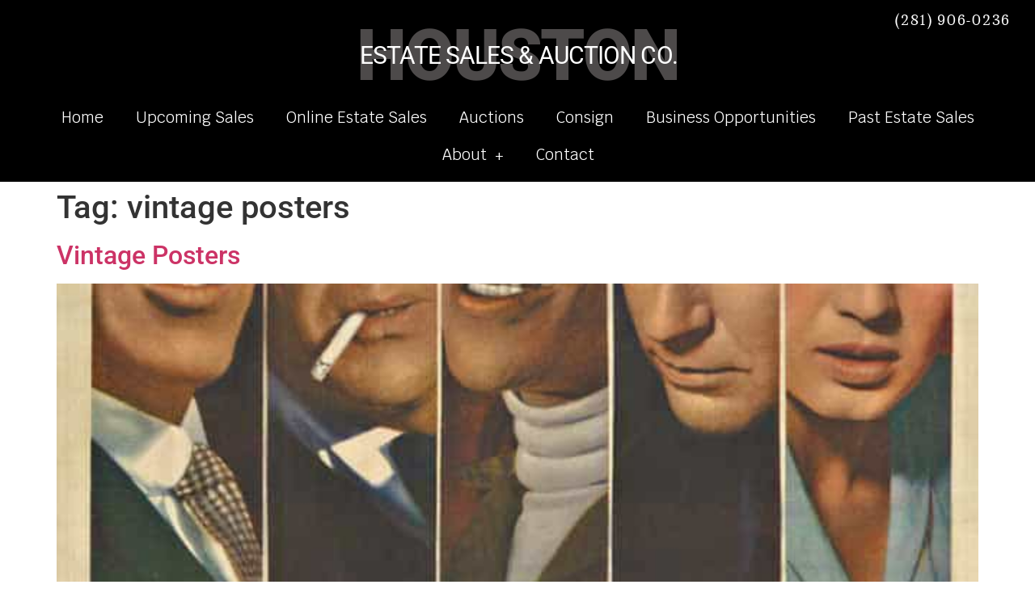

--- FILE ---
content_type: text/html; charset=UTF-8
request_url: https://houstonestatesalesauctions.com/tag/vintage-posters/
body_size: 10900
content:
<!doctype html>
<html lang="en-US">
<head>
	<meta charset="UTF-8">
	<meta name="viewport" content="width=device-width, initial-scale=1">
	<link rel="profile" href="https://gmpg.org/xfn/11">
	<meta name='robots' content='index, follow, max-image-preview:large, max-snippet:-1, max-video-preview:-1' />
	<style>img:is([sizes="auto" i], [sizes^="auto," i]) { contain-intrinsic-size: 3000px 1500px }</style>
	
	<!-- This site is optimized with the Yoast SEO plugin v26.7 - https://yoast.com/wordpress/plugins/seo/ -->
	<title>vintage posters Archives - Houston Estate Sales &amp; Auctions</title>
	<link rel="canonical" href="https://houstonestatesalesauctions.com/tag/vintage-posters/" />
	<meta property="og:locale" content="en_US" />
	<meta property="og:type" content="article" />
	<meta property="og:title" content="vintage posters Archives - Houston Estate Sales &amp; Auctions" />
	<meta property="og:url" content="https://houstonestatesalesauctions.com/tag/vintage-posters/" />
	<meta property="og:site_name" content="Houston Estate Sales &amp; Auctions" />
	<meta name="twitter:card" content="summary_large_image" />
	<script type="application/ld+json" class="yoast-schema-graph">{"@context":"https://schema.org","@graph":[{"@type":"CollectionPage","@id":"https://houstonestatesalesauctions.com/tag/vintage-posters/","url":"https://houstonestatesalesauctions.com/tag/vintage-posters/","name":"vintage posters Archives - Houston Estate Sales &amp; Auctions","isPartOf":{"@id":"https://houstonestatesalesauctions.com/#website"},"primaryImageOfPage":{"@id":"https://houstonestatesalesauctions.com/tag/vintage-posters/#primaryimage"},"image":{"@id":"https://houstonestatesalesauctions.com/tag/vintage-posters/#primaryimage"},"thumbnailUrl":"https://houstonestatesalesauctions.com/wp-content/uploads/2020/03/18286.jpg","breadcrumb":{"@id":"https://houstonestatesalesauctions.com/tag/vintage-posters/#breadcrumb"},"inLanguage":"en-US"},{"@type":"ImageObject","inLanguage":"en-US","@id":"https://houstonestatesalesauctions.com/tag/vintage-posters/#primaryimage","url":"https://houstonestatesalesauctions.com/wp-content/uploads/2020/03/18286.jpg","contentUrl":"https://houstonestatesalesauctions.com/wp-content/uploads/2020/03/18286.jpg","width":639,"height":1000,"caption":"vintage poster"},{"@type":"BreadcrumbList","@id":"https://houstonestatesalesauctions.com/tag/vintage-posters/#breadcrumb","itemListElement":[{"@type":"ListItem","position":1,"name":"Home","item":"https://houstonestatesalesauctions.com/"},{"@type":"ListItem","position":2,"name":"vintage posters"}]},{"@type":"WebSite","@id":"https://houstonestatesalesauctions.com/#website","url":"https://houstonestatesalesauctions.com/","name":"Houston Estate Sales &amp; Auctions","description":"See what 30 years experience will do for you!","publisher":{"@id":"https://houstonestatesalesauctions.com/#organization"},"potentialAction":[{"@type":"SearchAction","target":{"@type":"EntryPoint","urlTemplate":"https://houstonestatesalesauctions.com/?s={search_term_string}"},"query-input":{"@type":"PropertyValueSpecification","valueRequired":true,"valueName":"search_term_string"}}],"inLanguage":"en-US"},{"@type":"Organization","@id":"https://houstonestatesalesauctions.com/#organization","name":"Houston Estate Sales and Auctions","url":"https://houstonestatesalesauctions.com/","logo":{"@type":"ImageObject","inLanguage":"en-US","@id":"https://houstonestatesalesauctions.com/#/schema/logo/image/","url":"https://houstonestatesalesauctions.com/wp-content/uploads/2022/07/Screenshot-2022-07-27-094017.jpg","contentUrl":"https://houstonestatesalesauctions.com/wp-content/uploads/2022/07/Screenshot-2022-07-27-094017.jpg","width":458,"height":108,"caption":"Houston Estate Sales and Auctions"},"image":{"@id":"https://houstonestatesalesauctions.com/#/schema/logo/image/"}}]}</script>
	<!-- / Yoast SEO plugin. -->


<link rel="alternate" type="application/rss+xml" title="Houston Estate Sales &amp; Auctions &raquo; Feed" href="https://houstonestatesalesauctions.com/feed/" />
<link rel="alternate" type="application/rss+xml" title="Houston Estate Sales &amp; Auctions &raquo; Comments Feed" href="https://houstonestatesalesauctions.com/comments/feed/" />
<link rel="alternate" type="application/rss+xml" title="Houston Estate Sales &amp; Auctions &raquo; vintage posters Tag Feed" href="https://houstonestatesalesauctions.com/tag/vintage-posters/feed/" />
<script>
window._wpemojiSettings = {"baseUrl":"https:\/\/s.w.org\/images\/core\/emoji\/16.0.1\/72x72\/","ext":".png","svgUrl":"https:\/\/s.w.org\/images\/core\/emoji\/16.0.1\/svg\/","svgExt":".svg","source":{"concatemoji":"https:\/\/houstonestatesalesauctions.com\/wp-includes\/js\/wp-emoji-release.min.js?ver=6.8.3"}};
/*! This file is auto-generated */
!function(s,n){var o,i,e;function c(e){try{var t={supportTests:e,timestamp:(new Date).valueOf()};sessionStorage.setItem(o,JSON.stringify(t))}catch(e){}}function p(e,t,n){e.clearRect(0,0,e.canvas.width,e.canvas.height),e.fillText(t,0,0);var t=new Uint32Array(e.getImageData(0,0,e.canvas.width,e.canvas.height).data),a=(e.clearRect(0,0,e.canvas.width,e.canvas.height),e.fillText(n,0,0),new Uint32Array(e.getImageData(0,0,e.canvas.width,e.canvas.height).data));return t.every(function(e,t){return e===a[t]})}function u(e,t){e.clearRect(0,0,e.canvas.width,e.canvas.height),e.fillText(t,0,0);for(var n=e.getImageData(16,16,1,1),a=0;a<n.data.length;a++)if(0!==n.data[a])return!1;return!0}function f(e,t,n,a){switch(t){case"flag":return n(e,"\ud83c\udff3\ufe0f\u200d\u26a7\ufe0f","\ud83c\udff3\ufe0f\u200b\u26a7\ufe0f")?!1:!n(e,"\ud83c\udde8\ud83c\uddf6","\ud83c\udde8\u200b\ud83c\uddf6")&&!n(e,"\ud83c\udff4\udb40\udc67\udb40\udc62\udb40\udc65\udb40\udc6e\udb40\udc67\udb40\udc7f","\ud83c\udff4\u200b\udb40\udc67\u200b\udb40\udc62\u200b\udb40\udc65\u200b\udb40\udc6e\u200b\udb40\udc67\u200b\udb40\udc7f");case"emoji":return!a(e,"\ud83e\udedf")}return!1}function g(e,t,n,a){var r="undefined"!=typeof WorkerGlobalScope&&self instanceof WorkerGlobalScope?new OffscreenCanvas(300,150):s.createElement("canvas"),o=r.getContext("2d",{willReadFrequently:!0}),i=(o.textBaseline="top",o.font="600 32px Arial",{});return e.forEach(function(e){i[e]=t(o,e,n,a)}),i}function t(e){var t=s.createElement("script");t.src=e,t.defer=!0,s.head.appendChild(t)}"undefined"!=typeof Promise&&(o="wpEmojiSettingsSupports",i=["flag","emoji"],n.supports={everything:!0,everythingExceptFlag:!0},e=new Promise(function(e){s.addEventListener("DOMContentLoaded",e,{once:!0})}),new Promise(function(t){var n=function(){try{var e=JSON.parse(sessionStorage.getItem(o));if("object"==typeof e&&"number"==typeof e.timestamp&&(new Date).valueOf()<e.timestamp+604800&&"object"==typeof e.supportTests)return e.supportTests}catch(e){}return null}();if(!n){if("undefined"!=typeof Worker&&"undefined"!=typeof OffscreenCanvas&&"undefined"!=typeof URL&&URL.createObjectURL&&"undefined"!=typeof Blob)try{var e="postMessage("+g.toString()+"("+[JSON.stringify(i),f.toString(),p.toString(),u.toString()].join(",")+"));",a=new Blob([e],{type:"text/javascript"}),r=new Worker(URL.createObjectURL(a),{name:"wpTestEmojiSupports"});return void(r.onmessage=function(e){c(n=e.data),r.terminate(),t(n)})}catch(e){}c(n=g(i,f,p,u))}t(n)}).then(function(e){for(var t in e)n.supports[t]=e[t],n.supports.everything=n.supports.everything&&n.supports[t],"flag"!==t&&(n.supports.everythingExceptFlag=n.supports.everythingExceptFlag&&n.supports[t]);n.supports.everythingExceptFlag=n.supports.everythingExceptFlag&&!n.supports.flag,n.DOMReady=!1,n.readyCallback=function(){n.DOMReady=!0}}).then(function(){return e}).then(function(){var e;n.supports.everything||(n.readyCallback(),(e=n.source||{}).concatemoji?t(e.concatemoji):e.wpemoji&&e.twemoji&&(t(e.twemoji),t(e.wpemoji)))}))}((window,document),window._wpemojiSettings);
</script>
<style id='wp-emoji-styles-inline-css'>

	img.wp-smiley, img.emoji {
		display: inline !important;
		border: none !important;
		box-shadow: none !important;
		height: 1em !important;
		width: 1em !important;
		margin: 0 0.07em !important;
		vertical-align: -0.1em !important;
		background: none !important;
		padding: 0 !important;
	}
</style>
<style id='global-styles-inline-css'>
:root{--wp--preset--aspect-ratio--square: 1;--wp--preset--aspect-ratio--4-3: 4/3;--wp--preset--aspect-ratio--3-4: 3/4;--wp--preset--aspect-ratio--3-2: 3/2;--wp--preset--aspect-ratio--2-3: 2/3;--wp--preset--aspect-ratio--16-9: 16/9;--wp--preset--aspect-ratio--9-16: 9/16;--wp--preset--color--black: #000000;--wp--preset--color--cyan-bluish-gray: #abb8c3;--wp--preset--color--white: #ffffff;--wp--preset--color--pale-pink: #f78da7;--wp--preset--color--vivid-red: #cf2e2e;--wp--preset--color--luminous-vivid-orange: #ff6900;--wp--preset--color--luminous-vivid-amber: #fcb900;--wp--preset--color--light-green-cyan: #7bdcb5;--wp--preset--color--vivid-green-cyan: #00d084;--wp--preset--color--pale-cyan-blue: #8ed1fc;--wp--preset--color--vivid-cyan-blue: #0693e3;--wp--preset--color--vivid-purple: #9b51e0;--wp--preset--gradient--vivid-cyan-blue-to-vivid-purple: linear-gradient(135deg,rgba(6,147,227,1) 0%,rgb(155,81,224) 100%);--wp--preset--gradient--light-green-cyan-to-vivid-green-cyan: linear-gradient(135deg,rgb(122,220,180) 0%,rgb(0,208,130) 100%);--wp--preset--gradient--luminous-vivid-amber-to-luminous-vivid-orange: linear-gradient(135deg,rgba(252,185,0,1) 0%,rgba(255,105,0,1) 100%);--wp--preset--gradient--luminous-vivid-orange-to-vivid-red: linear-gradient(135deg,rgba(255,105,0,1) 0%,rgb(207,46,46) 100%);--wp--preset--gradient--very-light-gray-to-cyan-bluish-gray: linear-gradient(135deg,rgb(238,238,238) 0%,rgb(169,184,195) 100%);--wp--preset--gradient--cool-to-warm-spectrum: linear-gradient(135deg,rgb(74,234,220) 0%,rgb(151,120,209) 20%,rgb(207,42,186) 40%,rgb(238,44,130) 60%,rgb(251,105,98) 80%,rgb(254,248,76) 100%);--wp--preset--gradient--blush-light-purple: linear-gradient(135deg,rgb(255,206,236) 0%,rgb(152,150,240) 100%);--wp--preset--gradient--blush-bordeaux: linear-gradient(135deg,rgb(254,205,165) 0%,rgb(254,45,45) 50%,rgb(107,0,62) 100%);--wp--preset--gradient--luminous-dusk: linear-gradient(135deg,rgb(255,203,112) 0%,rgb(199,81,192) 50%,rgb(65,88,208) 100%);--wp--preset--gradient--pale-ocean: linear-gradient(135deg,rgb(255,245,203) 0%,rgb(182,227,212) 50%,rgb(51,167,181) 100%);--wp--preset--gradient--electric-grass: linear-gradient(135deg,rgb(202,248,128) 0%,rgb(113,206,126) 100%);--wp--preset--gradient--midnight: linear-gradient(135deg,rgb(2,3,129) 0%,rgb(40,116,252) 100%);--wp--preset--font-size--small: 13px;--wp--preset--font-size--medium: 20px;--wp--preset--font-size--large: 36px;--wp--preset--font-size--x-large: 42px;--wp--preset--spacing--20: 0.44rem;--wp--preset--spacing--30: 0.67rem;--wp--preset--spacing--40: 1rem;--wp--preset--spacing--50: 1.5rem;--wp--preset--spacing--60: 2.25rem;--wp--preset--spacing--70: 3.38rem;--wp--preset--spacing--80: 5.06rem;--wp--preset--shadow--natural: 6px 6px 9px rgba(0, 0, 0, 0.2);--wp--preset--shadow--deep: 12px 12px 50px rgba(0, 0, 0, 0.4);--wp--preset--shadow--sharp: 6px 6px 0px rgba(0, 0, 0, 0.2);--wp--preset--shadow--outlined: 6px 6px 0px -3px rgba(255, 255, 255, 1), 6px 6px rgba(0, 0, 0, 1);--wp--preset--shadow--crisp: 6px 6px 0px rgba(0, 0, 0, 1);}:root { --wp--style--global--content-size: 800px;--wp--style--global--wide-size: 1200px; }:where(body) { margin: 0; }.wp-site-blocks > .alignleft { float: left; margin-right: 2em; }.wp-site-blocks > .alignright { float: right; margin-left: 2em; }.wp-site-blocks > .aligncenter { justify-content: center; margin-left: auto; margin-right: auto; }:where(.wp-site-blocks) > * { margin-block-start: 24px; margin-block-end: 0; }:where(.wp-site-blocks) > :first-child { margin-block-start: 0; }:where(.wp-site-blocks) > :last-child { margin-block-end: 0; }:root { --wp--style--block-gap: 24px; }:root :where(.is-layout-flow) > :first-child{margin-block-start: 0;}:root :where(.is-layout-flow) > :last-child{margin-block-end: 0;}:root :where(.is-layout-flow) > *{margin-block-start: 24px;margin-block-end: 0;}:root :where(.is-layout-constrained) > :first-child{margin-block-start: 0;}:root :where(.is-layout-constrained) > :last-child{margin-block-end: 0;}:root :where(.is-layout-constrained) > *{margin-block-start: 24px;margin-block-end: 0;}:root :where(.is-layout-flex){gap: 24px;}:root :where(.is-layout-grid){gap: 24px;}.is-layout-flow > .alignleft{float: left;margin-inline-start: 0;margin-inline-end: 2em;}.is-layout-flow > .alignright{float: right;margin-inline-start: 2em;margin-inline-end: 0;}.is-layout-flow > .aligncenter{margin-left: auto !important;margin-right: auto !important;}.is-layout-constrained > .alignleft{float: left;margin-inline-start: 0;margin-inline-end: 2em;}.is-layout-constrained > .alignright{float: right;margin-inline-start: 2em;margin-inline-end: 0;}.is-layout-constrained > .aligncenter{margin-left: auto !important;margin-right: auto !important;}.is-layout-constrained > :where(:not(.alignleft):not(.alignright):not(.alignfull)){max-width: var(--wp--style--global--content-size);margin-left: auto !important;margin-right: auto !important;}.is-layout-constrained > .alignwide{max-width: var(--wp--style--global--wide-size);}body .is-layout-flex{display: flex;}.is-layout-flex{flex-wrap: wrap;align-items: center;}.is-layout-flex > :is(*, div){margin: 0;}body .is-layout-grid{display: grid;}.is-layout-grid > :is(*, div){margin: 0;}body{padding-top: 0px;padding-right: 0px;padding-bottom: 0px;padding-left: 0px;}a:where(:not(.wp-element-button)){text-decoration: underline;}:root :where(.wp-element-button, .wp-block-button__link){background-color: #32373c;border-width: 0;color: #fff;font-family: inherit;font-size: inherit;line-height: inherit;padding: calc(0.667em + 2px) calc(1.333em + 2px);text-decoration: none;}.has-black-color{color: var(--wp--preset--color--black) !important;}.has-cyan-bluish-gray-color{color: var(--wp--preset--color--cyan-bluish-gray) !important;}.has-white-color{color: var(--wp--preset--color--white) !important;}.has-pale-pink-color{color: var(--wp--preset--color--pale-pink) !important;}.has-vivid-red-color{color: var(--wp--preset--color--vivid-red) !important;}.has-luminous-vivid-orange-color{color: var(--wp--preset--color--luminous-vivid-orange) !important;}.has-luminous-vivid-amber-color{color: var(--wp--preset--color--luminous-vivid-amber) !important;}.has-light-green-cyan-color{color: var(--wp--preset--color--light-green-cyan) !important;}.has-vivid-green-cyan-color{color: var(--wp--preset--color--vivid-green-cyan) !important;}.has-pale-cyan-blue-color{color: var(--wp--preset--color--pale-cyan-blue) !important;}.has-vivid-cyan-blue-color{color: var(--wp--preset--color--vivid-cyan-blue) !important;}.has-vivid-purple-color{color: var(--wp--preset--color--vivid-purple) !important;}.has-black-background-color{background-color: var(--wp--preset--color--black) !important;}.has-cyan-bluish-gray-background-color{background-color: var(--wp--preset--color--cyan-bluish-gray) !important;}.has-white-background-color{background-color: var(--wp--preset--color--white) !important;}.has-pale-pink-background-color{background-color: var(--wp--preset--color--pale-pink) !important;}.has-vivid-red-background-color{background-color: var(--wp--preset--color--vivid-red) !important;}.has-luminous-vivid-orange-background-color{background-color: var(--wp--preset--color--luminous-vivid-orange) !important;}.has-luminous-vivid-amber-background-color{background-color: var(--wp--preset--color--luminous-vivid-amber) !important;}.has-light-green-cyan-background-color{background-color: var(--wp--preset--color--light-green-cyan) !important;}.has-vivid-green-cyan-background-color{background-color: var(--wp--preset--color--vivid-green-cyan) !important;}.has-pale-cyan-blue-background-color{background-color: var(--wp--preset--color--pale-cyan-blue) !important;}.has-vivid-cyan-blue-background-color{background-color: var(--wp--preset--color--vivid-cyan-blue) !important;}.has-vivid-purple-background-color{background-color: var(--wp--preset--color--vivid-purple) !important;}.has-black-border-color{border-color: var(--wp--preset--color--black) !important;}.has-cyan-bluish-gray-border-color{border-color: var(--wp--preset--color--cyan-bluish-gray) !important;}.has-white-border-color{border-color: var(--wp--preset--color--white) !important;}.has-pale-pink-border-color{border-color: var(--wp--preset--color--pale-pink) !important;}.has-vivid-red-border-color{border-color: var(--wp--preset--color--vivid-red) !important;}.has-luminous-vivid-orange-border-color{border-color: var(--wp--preset--color--luminous-vivid-orange) !important;}.has-luminous-vivid-amber-border-color{border-color: var(--wp--preset--color--luminous-vivid-amber) !important;}.has-light-green-cyan-border-color{border-color: var(--wp--preset--color--light-green-cyan) !important;}.has-vivid-green-cyan-border-color{border-color: var(--wp--preset--color--vivid-green-cyan) !important;}.has-pale-cyan-blue-border-color{border-color: var(--wp--preset--color--pale-cyan-blue) !important;}.has-vivid-cyan-blue-border-color{border-color: var(--wp--preset--color--vivid-cyan-blue) !important;}.has-vivid-purple-border-color{border-color: var(--wp--preset--color--vivid-purple) !important;}.has-vivid-cyan-blue-to-vivid-purple-gradient-background{background: var(--wp--preset--gradient--vivid-cyan-blue-to-vivid-purple) !important;}.has-light-green-cyan-to-vivid-green-cyan-gradient-background{background: var(--wp--preset--gradient--light-green-cyan-to-vivid-green-cyan) !important;}.has-luminous-vivid-amber-to-luminous-vivid-orange-gradient-background{background: var(--wp--preset--gradient--luminous-vivid-amber-to-luminous-vivid-orange) !important;}.has-luminous-vivid-orange-to-vivid-red-gradient-background{background: var(--wp--preset--gradient--luminous-vivid-orange-to-vivid-red) !important;}.has-very-light-gray-to-cyan-bluish-gray-gradient-background{background: var(--wp--preset--gradient--very-light-gray-to-cyan-bluish-gray) !important;}.has-cool-to-warm-spectrum-gradient-background{background: var(--wp--preset--gradient--cool-to-warm-spectrum) !important;}.has-blush-light-purple-gradient-background{background: var(--wp--preset--gradient--blush-light-purple) !important;}.has-blush-bordeaux-gradient-background{background: var(--wp--preset--gradient--blush-bordeaux) !important;}.has-luminous-dusk-gradient-background{background: var(--wp--preset--gradient--luminous-dusk) !important;}.has-pale-ocean-gradient-background{background: var(--wp--preset--gradient--pale-ocean) !important;}.has-electric-grass-gradient-background{background: var(--wp--preset--gradient--electric-grass) !important;}.has-midnight-gradient-background{background: var(--wp--preset--gradient--midnight) !important;}.has-small-font-size{font-size: var(--wp--preset--font-size--small) !important;}.has-medium-font-size{font-size: var(--wp--preset--font-size--medium) !important;}.has-large-font-size{font-size: var(--wp--preset--font-size--large) !important;}.has-x-large-font-size{font-size: var(--wp--preset--font-size--x-large) !important;}
:root :where(.wp-block-pullquote){font-size: 1.5em;line-height: 1.6;}
</style>
<link rel='stylesheet' id='hello-elementor-css' href='https://houstonestatesalesauctions.com/wp-content/themes/hello-elementor/assets/css/reset.css?ver=3.4.5' media='all' />
<link rel='stylesheet' id='hello-elementor-theme-style-css' href='https://houstonestatesalesauctions.com/wp-content/themes/hello-elementor/assets/css/theme.css?ver=3.4.5' media='all' />
<link rel='stylesheet' id='hello-elementor-header-footer-css' href='https://houstonestatesalesauctions.com/wp-content/themes/hello-elementor/assets/css/header-footer.css?ver=3.4.5' media='all' />
<link rel='stylesheet' id='elementor-frontend-css' href='https://houstonestatesalesauctions.com/wp-content/plugins/elementor/assets/css/frontend.min.css?ver=3.28.3' media='all' />
<link rel='stylesheet' id='widget-icon-list-css' href='https://houstonestatesalesauctions.com/wp-content/plugins/elementor/assets/css/widget-icon-list.min.css?ver=3.28.3' media='all' />
<link rel='stylesheet' id='widget-heading-css' href='https://houstonestatesalesauctions.com/wp-content/plugins/elementor/assets/css/widget-heading.min.css?ver=3.28.3' media='all' />
<link rel='stylesheet' id='e-animation-fadeInDown-css' href='https://houstonestatesalesauctions.com/wp-content/plugins/elementor/assets/lib/animations/styles/fadeInDown.min.css?ver=3.28.3' media='all' />
<link rel='stylesheet' id='e-animation-fadeInLeft-css' href='https://houstonestatesalesauctions.com/wp-content/plugins/elementor/assets/lib/animations/styles/fadeInLeft.min.css?ver=3.28.3' media='all' />
<link rel='stylesheet' id='widget-nav-menu-css' href='https://houstonestatesalesauctions.com/wp-content/plugins/elementor-pro/assets/css/widget-nav-menu.min.css?ver=3.28.2' media='all' />
<link rel='stylesheet' id='e-animation-pulse-grow-css' href='https://houstonestatesalesauctions.com/wp-content/plugins/elementor/assets/lib/animations/styles/e-animation-pulse-grow.min.css?ver=3.28.3' media='all' />
<link rel='stylesheet' id='widget-social-icons-css' href='https://houstonestatesalesauctions.com/wp-content/plugins/elementor/assets/css/widget-social-icons.min.css?ver=3.28.3' media='all' />
<link rel='stylesheet' id='e-apple-webkit-css' href='https://houstonestatesalesauctions.com/wp-content/plugins/elementor/assets/css/conditionals/apple-webkit.min.css?ver=3.28.3' media='all' />
<link rel='stylesheet' id='elementor-icons-css' href='https://houstonestatesalesauctions.com/wp-content/plugins/elementor/assets/lib/eicons/css/elementor-icons.min.css?ver=5.36.0' media='all' />
<link rel='stylesheet' id='elementor-post-1585-css' href='https://houstonestatesalesauctions.com/wp-content/uploads/elementor/css/post-1585.css?ver=1744809934' media='all' />
<link rel='stylesheet' id='font-awesome-5-all-css' href='https://houstonestatesalesauctions.com/wp-content/plugins/elementor/assets/lib/font-awesome/css/all.min.css?ver=4.11.64' media='all' />
<link rel='stylesheet' id='font-awesome-4-shim-css' href='https://houstonestatesalesauctions.com/wp-content/plugins/elementor/assets/lib/font-awesome/css/v4-shims.min.css?ver=3.28.3' media='all' />
<link rel='stylesheet' id='elementor-post-1156-css' href='https://houstonestatesalesauctions.com/wp-content/uploads/elementor/css/post-1156.css?ver=1744809934' media='all' />
<link rel='stylesheet' id='elementor-post-774-css' href='https://houstonestatesalesauctions.com/wp-content/uploads/elementor/css/post-774.css?ver=1744809934' media='all' />
<link rel='stylesheet' id='elementor-gf-local-roboto-css' href='https://houstonestatesalesauctions.com/wp-content/uploads/elementor/google-fonts/css/roboto.css?ver=1743596931' media='all' />
<link rel='stylesheet' id='elementor-gf-local-robotoslab-css' href='https://houstonestatesalesauctions.com/wp-content/uploads/elementor/google-fonts/css/robotoslab.css?ver=1743596935' media='all' />
<link rel='stylesheet' id='elementor-gf-local-unna-css' href='https://houstonestatesalesauctions.com/wp-content/uploads/elementor/google-fonts/css/unna.css?ver=1743596936' media='all' />
<link rel='stylesheet' id='elementor-gf-local-krub-css' href='https://houstonestatesalesauctions.com/wp-content/uploads/elementor/google-fonts/css/krub.css?ver=1743596939' media='all' />
<link rel='stylesheet' id='elementor-icons-shared-0-css' href='https://houstonestatesalesauctions.com/wp-content/plugins/elementor/assets/lib/font-awesome/css/fontawesome.min.css?ver=5.15.3' media='all' />
<link rel='stylesheet' id='elementor-icons-fa-brands-css' href='https://houstonestatesalesauctions.com/wp-content/plugins/elementor/assets/lib/font-awesome/css/brands.min.css?ver=5.15.3' media='all' />
<link rel='stylesheet' id='elementor-icons-fa-solid-css' href='https://houstonestatesalesauctions.com/wp-content/plugins/elementor/assets/lib/font-awesome/css/solid.min.css?ver=5.15.3' media='all' />
<script src="https://houstonestatesalesauctions.com/wp-includes/js/jquery/jquery.min.js?ver=3.7.1" id="jquery-core-js"></script>
<script src="https://houstonestatesalesauctions.com/wp-includes/js/jquery/jquery-migrate.min.js?ver=3.4.1" id="jquery-migrate-js"></script>
<script src="https://houstonestatesalesauctions.com/wp-content/plugins/elementor/assets/lib/font-awesome/js/v4-shims.min.js?ver=3.28.3" id="font-awesome-4-shim-js"></script>
<link rel="https://api.w.org/" href="https://houstonestatesalesauctions.com/wp-json/" /><link rel="alternate" title="JSON" type="application/json" href="https://houstonestatesalesauctions.com/wp-json/wp/v2/tags/131" /><link rel="EditURI" type="application/rsd+xml" title="RSD" href="https://houstonestatesalesauctions.com/xmlrpc.php?rsd" />
<meta name="generator" content="WordPress 6.8.3" />
<meta name="generator" content="Elementor 3.28.3; features: additional_custom_breakpoints, e_local_google_fonts; settings: css_print_method-external, google_font-enabled, font_display-auto">
			<style>
				.e-con.e-parent:nth-of-type(n+4):not(.e-lazyloaded):not(.e-no-lazyload),
				.e-con.e-parent:nth-of-type(n+4):not(.e-lazyloaded):not(.e-no-lazyload) * {
					background-image: none !important;
				}
				@media screen and (max-height: 1024px) {
					.e-con.e-parent:nth-of-type(n+3):not(.e-lazyloaded):not(.e-no-lazyload),
					.e-con.e-parent:nth-of-type(n+3):not(.e-lazyloaded):not(.e-no-lazyload) * {
						background-image: none !important;
					}
				}
				@media screen and (max-height: 640px) {
					.e-con.e-parent:nth-of-type(n+2):not(.e-lazyloaded):not(.e-no-lazyload),
					.e-con.e-parent:nth-of-type(n+2):not(.e-lazyloaded):not(.e-no-lazyload) * {
						background-image: none !important;
					}
				}
			</style>
			<link rel="icon" href="https://houstonestatesalesauctions.com/wp-content/uploads/2019/02/cropped-submariner-1-32x32.jpg" sizes="32x32" />
<link rel="icon" href="https://houstonestatesalesauctions.com/wp-content/uploads/2019/02/cropped-submariner-1-192x192.jpg" sizes="192x192" />
<link rel="apple-touch-icon" href="https://houstonestatesalesauctions.com/wp-content/uploads/2019/02/cropped-submariner-1-180x180.jpg" />
<meta name="msapplication-TileImage" content="https://houstonestatesalesauctions.com/wp-content/uploads/2019/02/cropped-submariner-1-270x270.jpg" />
</head>
<body class="archive tag tag-vintage-posters tag-131 wp-embed-responsive wp-theme-hello-elementor hello-elementor-default elementor-default elementor-kit-1585">


<a class="skip-link screen-reader-text" href="#content">Skip to content</a>

		<div data-elementor-type="header" data-elementor-id="1156" class="elementor elementor-1156 elementor-location-header" data-elementor-post-type="elementor_library">
					<section class="elementor-section elementor-top-section elementor-element elementor-element-3dd4528a elementor-section-full_width elementor-section-height-default elementor-section-height-default" data-id="3dd4528a" data-element_type="section" data-settings="{&quot;background_background&quot;:&quot;classic&quot;}">
						<div class="elementor-container elementor-column-gap-default">
					<div class="elementor-column elementor-col-100 elementor-top-column elementor-element elementor-element-73d9cb21" data-id="73d9cb21" data-element_type="column">
			<div class="elementor-widget-wrap elementor-element-populated">
						<div class="elementor-element elementor-element-67a245d elementor-icon-list--layout-inline elementor-align-right elementor-mobile-align-center elementor-list-item-link-full_width elementor-widget elementor-widget-icon-list" data-id="67a245d" data-element_type="widget" data-widget_type="icon-list.default">
				<div class="elementor-widget-container">
							<ul class="elementor-icon-list-items elementor-inline-items">
							<li class="elementor-icon-list-item elementor-inline-item">
											<a href="tel:281-906-0236">

											<span class="elementor-icon-list-text">(281) 906-0236</span>
											</a>
									</li>
						</ul>
						</div>
				</div>
				<div class="elementor-element elementor-element-a21c86f elementor-hidden-desktop elementor-hidden-tablet elementor-hidden-mobile elementor-widget elementor-widget-heading" data-id="a21c86f" data-element_type="widget" data-widget_type="heading.default">
				<div class="elementor-widget-container">
					<h2 class="elementor-heading-title elementor-size-default">Buy Bid Now</h2>				</div>
				</div>
				<div class="elementor-element elementor-element-1da556be elementor-invisible elementor-widget elementor-widget-heading" data-id="1da556be" data-element_type="widget" data-settings="{&quot;_animation&quot;:&quot;fadeInDown&quot;}" data-widget_type="heading.default">
				<div class="elementor-widget-container">
					<h2 class="elementor-heading-title elementor-size-default">HOUSTON</h2>				</div>
				</div>
				<div class="elementor-element elementor-element-7ea4a537 elementor-invisible elementor-widget elementor-widget-heading" data-id="7ea4a537" data-element_type="widget" data-settings="{&quot;_animation&quot;:&quot;fadeInLeft&quot;}" data-widget_type="heading.default">
				<div class="elementor-widget-container">
					<h2 class="elementor-heading-title elementor-size-default">ESTATE SALES &amp; Auction CO.</h2>				</div>
				</div>
				<div class="elementor-element elementor-element-cd4ed64 elementor-nav-menu__align-center elementor-nav-menu__text-align-center elementor-nav-menu--dropdown-tablet elementor-nav-menu--toggle elementor-nav-menu--burger elementor-widget elementor-widget-nav-menu" data-id="cd4ed64" data-element_type="widget" data-settings="{&quot;submenu_icon&quot;:{&quot;value&quot;:&quot;&lt;i class=\&quot;fas e-plus-icon\&quot;&gt;&lt;\/i&gt;&quot;,&quot;library&quot;:&quot;&quot;},&quot;layout&quot;:&quot;horizontal&quot;,&quot;toggle&quot;:&quot;burger&quot;}" data-widget_type="nav-menu.default">
				<div class="elementor-widget-container">
								<nav aria-label="Menu" class="elementor-nav-menu--main elementor-nav-menu__container elementor-nav-menu--layout-horizontal e--pointer-text e--animation-float">
				<ul id="menu-1-cd4ed64" class="elementor-nav-menu"><li class="menu-item menu-item-type-post_type menu-item-object-page menu-item-home menu-item-14"><a href="https://houstonestatesalesauctions.com/" class="elementor-item">Home</a></li>
<li class="menu-item menu-item-type-post_type menu-item-object-page menu-item-104"><a href="https://houstonestatesalesauctions.com/upcoming-sales/" class="elementor-item">Upcoming Sales</a></li>
<li class="menu-item menu-item-type-custom menu-item-object-custom menu-item-2574"><a href="https://tofollow" class="elementor-item">Online Estate Sales</a></li>
<li class="menu-item menu-item-type-post_type menu-item-object-page menu-item-105"><a href="https://houstonestatesalesauctions.com/auctions/" class="elementor-item">Auctions</a></li>
<li class="menu-item menu-item-type-post_type menu-item-object-page menu-item-136"><a href="https://houstonestatesalesauctions.com/consign/" class="elementor-item">Consign</a></li>
<li class="menu-item menu-item-type-post_type menu-item-object-page menu-item-2722"><a href="https://houstonestatesalesauctions.com/business-opportunities/" class="elementor-item">Business Opportunities</a></li>
<li class="menu-item menu-item-type-post_type menu-item-object-page menu-item-3451"><a href="https://houstonestatesalesauctions.com/houston-past-estate-sales/" class="elementor-item">Past Estate Sales</a></li>
<li class="menu-item menu-item-type-post_type menu-item-object-page menu-item-has-children menu-item-106"><a href="https://houstonestatesalesauctions.com/about/" class="elementor-item">About</a>
<ul class="sub-menu elementor-nav-menu--dropdown">
	<li class="menu-item menu-item-type-post_type menu-item-object-page menu-item-321"><a href="https://houstonestatesalesauctions.com/testimonials/" class="elementor-sub-item">Testimonials</a></li>
	<li class="menu-item menu-item-type-post_type menu-item-object-page current_page_parent menu-item-509"><a href="https://houstonestatesalesauctions.com/blog/" class="elementor-sub-item">Blog</a></li>
	<li class="menu-item menu-item-type-post_type menu-item-object-page menu-item-154"><a href="https://houstonestatesalesauctions.com/industry-opportunities/" class="elementor-sub-item">Industry Opportunities</a></li>
</ul>
</li>
<li class="menu-item menu-item-type-post_type menu-item-object-page menu-item-102"><a href="https://houstonestatesalesauctions.com/contact/" class="elementor-item">Contact</a></li>
</ul>			</nav>
					<div class="elementor-menu-toggle" role="button" tabindex="0" aria-label="Menu Toggle" aria-expanded="false">
			<i aria-hidden="true" role="presentation" class="elementor-menu-toggle__icon--open eicon-menu-bar"></i><i aria-hidden="true" role="presentation" class="elementor-menu-toggle__icon--close eicon-close"></i>		</div>
					<nav class="elementor-nav-menu--dropdown elementor-nav-menu__container" aria-hidden="true">
				<ul id="menu-2-cd4ed64" class="elementor-nav-menu"><li class="menu-item menu-item-type-post_type menu-item-object-page menu-item-home menu-item-14"><a href="https://houstonestatesalesauctions.com/" class="elementor-item" tabindex="-1">Home</a></li>
<li class="menu-item menu-item-type-post_type menu-item-object-page menu-item-104"><a href="https://houstonestatesalesauctions.com/upcoming-sales/" class="elementor-item" tabindex="-1">Upcoming Sales</a></li>
<li class="menu-item menu-item-type-custom menu-item-object-custom menu-item-2574"><a href="https://tofollow" class="elementor-item" tabindex="-1">Online Estate Sales</a></li>
<li class="menu-item menu-item-type-post_type menu-item-object-page menu-item-105"><a href="https://houstonestatesalesauctions.com/auctions/" class="elementor-item" tabindex="-1">Auctions</a></li>
<li class="menu-item menu-item-type-post_type menu-item-object-page menu-item-136"><a href="https://houstonestatesalesauctions.com/consign/" class="elementor-item" tabindex="-1">Consign</a></li>
<li class="menu-item menu-item-type-post_type menu-item-object-page menu-item-2722"><a href="https://houstonestatesalesauctions.com/business-opportunities/" class="elementor-item" tabindex="-1">Business Opportunities</a></li>
<li class="menu-item menu-item-type-post_type menu-item-object-page menu-item-3451"><a href="https://houstonestatesalesauctions.com/houston-past-estate-sales/" class="elementor-item" tabindex="-1">Past Estate Sales</a></li>
<li class="menu-item menu-item-type-post_type menu-item-object-page menu-item-has-children menu-item-106"><a href="https://houstonestatesalesauctions.com/about/" class="elementor-item" tabindex="-1">About</a>
<ul class="sub-menu elementor-nav-menu--dropdown">
	<li class="menu-item menu-item-type-post_type menu-item-object-page menu-item-321"><a href="https://houstonestatesalesauctions.com/testimonials/" class="elementor-sub-item" tabindex="-1">Testimonials</a></li>
	<li class="menu-item menu-item-type-post_type menu-item-object-page current_page_parent menu-item-509"><a href="https://houstonestatesalesauctions.com/blog/" class="elementor-sub-item" tabindex="-1">Blog</a></li>
	<li class="menu-item menu-item-type-post_type menu-item-object-page menu-item-154"><a href="https://houstonestatesalesauctions.com/industry-opportunities/" class="elementor-sub-item" tabindex="-1">Industry Opportunities</a></li>
</ul>
</li>
<li class="menu-item menu-item-type-post_type menu-item-object-page menu-item-102"><a href="https://houstonestatesalesauctions.com/contact/" class="elementor-item" tabindex="-1">Contact</a></li>
</ul>			</nav>
						</div>
				</div>
					</div>
		</div>
					</div>
		</section>
				</div>
		<main id="content" class="site-main">

			<div class="page-header">
			<h1 class="entry-title">Tag: <span>vintage posters</span></h1>		</div>
	
	<div class="page-content">
					<article class="post">
				<h2 class="entry-title"><a href="https://houstonestatesalesauctions.com/vintage-posters/">Vintage Posters</a></h2><a href="https://houstonestatesalesauctions.com/vintage-posters/"><img fetchpriority="high" width="639" height="1000" src="https://houstonestatesalesauctions.com/wp-content/uploads/2020/03/18286.jpg" class="attachment-large size-large wp-post-image" alt="vintage poster" decoding="async" srcset="https://houstonestatesalesauctions.com/wp-content/uploads/2020/03/18286.jpg 639w, https://houstonestatesalesauctions.com/wp-content/uploads/2020/03/18286-192x300.jpg 192w" sizes="(max-width: 639px) 100vw, 639px" /></a><p>Estimate value $850.00 Vintage Posters are gaining in popularity and value. We see vintage looking posters in model homes, in malls, at art shows, and such, but the original linen backed pieces have been quietly increasing in value and will never go out of style.&nbsp; For those who chose the posters over the original vintage [&hellip;]</p>
			</article>
			</div>

	
</main>
		<div data-elementor-type="footer" data-elementor-id="774" class="elementor elementor-774 elementor-location-footer" data-elementor-post-type="elementor_library">
					<section class="elementor-section elementor-top-section elementor-element elementor-element-7f4c4b74 elementor-section-full_width elementor-section-height-default elementor-section-height-default" data-id="7f4c4b74" data-element_type="section" data-settings="{&quot;background_background&quot;:&quot;classic&quot;}">
						<div class="elementor-container elementor-column-gap-default">
					<div class="elementor-column elementor-col-33 elementor-top-column elementor-element elementor-element-7fab59bd" data-id="7fab59bd" data-element_type="column">
			<div class="elementor-widget-wrap elementor-element-populated">
						<div class="elementor-element elementor-element-49ce4d1 elementor-widget elementor-widget-heading" data-id="49ce4d1" data-element_type="widget" data-widget_type="heading.default">
				<div class="elementor-widget-container">
					<h2 class="elementor-heading-title elementor-size-default">HOUSTON</h2>				</div>
				</div>
				<div class="elementor-element elementor-element-163deaa elementor-widget elementor-widget-heading" data-id="163deaa" data-element_type="widget" data-widget_type="heading.default">
				<div class="elementor-widget-container">
					<h2 class="elementor-heading-title elementor-size-default">ESTATE SALES & AUCTION CO.</h2>				</div>
				</div>
				<div class="elementor-element elementor-element-638e3ac0 elementor-tablet-align-left elementor-hidden-tablet elementor-align-left elementor-mobile-align-center elementor-icon-list--layout-traditional elementor-list-item-link-full_width elementor-widget elementor-widget-icon-list" data-id="638e3ac0" data-element_type="widget" data-widget_type="icon-list.default">
				<div class="elementor-widget-container">
							<ul class="elementor-icon-list-items">
							<li class="elementor-icon-list-item">
											<a href="tel:281-906-0236">

											<span class="elementor-icon-list-text">(281) 906-0236</span>
											</a>
									</li>
						</ul>
						</div>
				</div>
				<div class="elementor-element elementor-element-61712762 e-grid-align-left e-grid-align-mobile-center elementor-shape-circle elementor-grid-mobile-0 elementor-grid-0 elementor-widget elementor-widget-social-icons" data-id="61712762" data-element_type="widget" data-widget_type="social-icons.default">
				<div class="elementor-widget-container">
							<div class="elementor-social-icons-wrapper elementor-grid">
							<span class="elementor-grid-item">
					<a class="elementor-icon elementor-social-icon elementor-social-icon-facebook-f elementor-animation-pulse-grow elementor-repeater-item-4d13d89" href="https://www.facebook.com/Houston-Estate-Sales-and-Auction-Company-313685466172933/?modal=admin_todo_tour" target="_blank">
						<span class="elementor-screen-only">Facebook-f</span>
						<i class="fab fa-facebook-f"></i>					</a>
				</span>
							<span class="elementor-grid-item">
					<a class="elementor-icon elementor-social-icon elementor-social-icon-linkedin-in elementor-animation-pulse-grow elementor-repeater-item-45b48ca" href="https://www.linkedin.com/in/allie-jones-790017170/" target="_blank">
						<span class="elementor-screen-only">Linkedin-in</span>
						<i class="fab fa-linkedin-in"></i>					</a>
				</span>
							<span class="elementor-grid-item">
					<a class="elementor-icon elementor-social-icon elementor-social-icon-yelp elementor-animation-pulse-grow elementor-repeater-item-c95dc15" href="https://www.yelp.com/biz/houston-estate-sales-and-auction-houston" target="_blank">
						<span class="elementor-screen-only">Yelp</span>
						<i class="fab fa-yelp"></i>					</a>
				</span>
							<span class="elementor-grid-item">
					<a class="elementor-icon elementor-social-icon elementor-social-icon-youtube elementor-animation-pulse-grow elementor-repeater-item-2fb008c" href="https://www.youtube.com/channel/UCXUBYzbzUqSBSi_qcTi__HA" target="_blank">
						<span class="elementor-screen-only">Youtube</span>
						<i class="fab fa-youtube"></i>					</a>
				</span>
							<span class="elementor-grid-item">
					<a class="elementor-icon elementor-social-icon elementor-social-icon-google elementor-animation-pulse-grow elementor-repeater-item-be66da9" href="https://www.google.com/maps/reviews/@29.76084,-95.4172734,17z/data=!4m6!14m5!1m4!2m3!1sChZDSUhNMG9nS0VJQ0FnSUR1M0p6QUtREAE!2m1!1s0x0:0x2df2a3d8564dc39b?hl=en-US" target="_blank">
						<span class="elementor-screen-only">Google</span>
						<i class="fab fa-google"></i>					</a>
				</span>
							<span class="elementor-grid-item">
					<a class="elementor-icon elementor-social-icon elementor-social-icon-map-marked-alt elementor-animation-pulse-grow elementor-repeater-item-93a9492" href="https://www.google.com/maps/reviews/@29.76084,-95.4172734,17z/data=!4m6!14m5!1m4!2m3!1sChZDSUhNMG9nS0VJQ0FnSUR1M0p6QUtREAE!2m1!1s0x0:0x2df2a3d8564dc39b?hl=en-US" target="_blank">
						<span class="elementor-screen-only">Map-marked-alt</span>
						<i class="fas fa-map-marked-alt"></i>					</a>
				</span>
							<span class="elementor-grid-item">
					<a class="elementor-icon elementor-social-icon elementor-social-icon-instagram elementor-animation-pulse-grow elementor-repeater-item-028c3e5" href="https://www.instagram.com/houstonestatesalesauctions/" target="_blank">
						<span class="elementor-screen-only">Instagram</span>
						<i class="fab fa-instagram"></i>					</a>
				</span>
					</div>
						</div>
				</div>
					</div>
		</div>
				<div class="elementor-column elementor-col-33 elementor-top-column elementor-element elementor-element-25f5a819" data-id="25f5a819" data-element_type="column">
			<div class="elementor-widget-wrap elementor-element-populated">
						<div class="elementor-element elementor-element-67dfeb2c elementor-widget elementor-widget-heading" data-id="67dfeb2c" data-element_type="widget" data-widget_type="heading.default">
				<div class="elementor-widget-container">
					<h4 class="elementor-heading-title elementor-size-default">Specialities</h4>				</div>
				</div>
				<div class="elementor-element elementor-element-1fc560b7 elementor-icon-list--layout-traditional elementor-list-item-link-full_width elementor-widget elementor-widget-icon-list" data-id="1fc560b7" data-element_type="widget" data-widget_type="icon-list.default">
				<div class="elementor-widget-container">
							<ul class="elementor-icon-list-items">
							<li class="elementor-icon-list-item">
										<span class="elementor-icon-list-text">Fine Art</span>
									</li>
								<li class="elementor-icon-list-item">
										<span class="elementor-icon-list-text">Fine Jewelry</span>
									</li>
								<li class="elementor-icon-list-item">
										<span class="elementor-icon-list-text">Coins</span>
									</li>
								<li class="elementor-icon-list-item">
										<span class="elementor-icon-list-text">Designer Items</span>
									</li>
								<li class="elementor-icon-list-item">
										<span class="elementor-icon-list-text">Gold & Silver</span>
									</li>
								<li class="elementor-icon-list-item">
										<span class="elementor-icon-list-text">Vehicles</span>
									</li>
						</ul>
						</div>
				</div>
					</div>
		</div>
				<div class="elementor-column elementor-col-33 elementor-top-column elementor-element elementor-element-3d5e1607" data-id="3d5e1607" data-element_type="column">
			<div class="elementor-widget-wrap elementor-element-populated">
						<div class="elementor-element elementor-element-7c744b10 elementor-widget elementor-widget-heading" data-id="7c744b10" data-element_type="widget" data-widget_type="heading.default">
				<div class="elementor-widget-container">
					<h4 class="elementor-heading-title elementor-size-default">Navigation</h4>				</div>
				</div>
				<div class="elementor-element elementor-element-46a42c27 elementor-icon-list--layout-traditional elementor-list-item-link-full_width elementor-widget elementor-widget-icon-list" data-id="46a42c27" data-element_type="widget" data-widget_type="icon-list.default">
				<div class="elementor-widget-container">
							<ul class="elementor-icon-list-items">
							<li class="elementor-icon-list-item">
											<a href="https://houstonestatesalesauctions.com/home/">

											<span class="elementor-icon-list-text">Home</span>
											</a>
									</li>
								<li class="elementor-icon-list-item">
											<a href="https://houstonestatesalesauctions.com/about/">

											<span class="elementor-icon-list-text">About</span>
											</a>
									</li>
								<li class="elementor-icon-list-item">
											<a href="https://houstonestatesalesauctions.com/consign/">

											<span class="elementor-icon-list-text">Consign</span>
											</a>
									</li>
								<li class="elementor-icon-list-item">
											<a href="https://houstonestatesalesauctions.com/services/">

											<span class="elementor-icon-list-text">Services</span>
											</a>
									</li>
								<li class="elementor-icon-list-item">
											<a href="https://houstonestatesalesauctions.com/upcoming-sales/">

											<span class="elementor-icon-list-text">Upcoming Sales</span>
											</a>
									</li>
								<li class="elementor-icon-list-item">
											<a href="https://houstonestatesalesauctions.com/auctions/">

											<span class="elementor-icon-list-text">Auctions</span>
											</a>
									</li>
								<li class="elementor-icon-list-item">
											<a href="https://houstonestatesalesauctions.com/sold-items/">

											<span class="elementor-icon-list-text">Sold Items</span>
											</a>
									</li>
								<li class="elementor-icon-list-item">
											<a href="https://houstonestatesalesauctions.com/industry-opportunities/">

											<span class="elementor-icon-list-text">Industry Opportunities</span>
											</a>
									</li>
								<li class="elementor-icon-list-item">
											<a href="https://houstonestatesalesauctions.com/contact/">

											<span class="elementor-icon-list-text">Contact</span>
											</a>
									</li>
						</ul>
						</div>
				</div>
					</div>
		</div>
					</div>
		</section>
				</div>
		
<script type="speculationrules">
{"prefetch":[{"source":"document","where":{"and":[{"href_matches":"\/*"},{"not":{"href_matches":["\/wp-*.php","\/wp-admin\/*","\/wp-content\/uploads\/*","\/wp-content\/*","\/wp-content\/plugins\/*","\/wp-content\/themes\/hello-elementor\/*","\/*\\?(.+)"]}},{"not":{"selector_matches":"a[rel~=\"nofollow\"]"}},{"not":{"selector_matches":".no-prefetch, .no-prefetch a"}}]},"eagerness":"conservative"}]}
</script>
			<script>
				const lazyloadRunObserver = () => {
					const lazyloadBackgrounds = document.querySelectorAll( `.e-con.e-parent:not(.e-lazyloaded)` );
					const lazyloadBackgroundObserver = new IntersectionObserver( ( entries ) => {
						entries.forEach( ( entry ) => {
							if ( entry.isIntersecting ) {
								let lazyloadBackground = entry.target;
								if( lazyloadBackground ) {
									lazyloadBackground.classList.add( 'e-lazyloaded' );
								}
								lazyloadBackgroundObserver.unobserve( entry.target );
							}
						});
					}, { rootMargin: '200px 0px 200px 0px' } );
					lazyloadBackgrounds.forEach( ( lazyloadBackground ) => {
						lazyloadBackgroundObserver.observe( lazyloadBackground );
					} );
				};
				const events = [
					'DOMContentLoaded',
					'elementor/lazyload/observe',
				];
				events.forEach( ( event ) => {
					document.addEventListener( event, lazyloadRunObserver );
				} );
			</script>
			<script src="https://houstonestatesalesauctions.com/wp-content/plugins/elementor-pro/assets/lib/smartmenus/jquery.smartmenus.min.js?ver=1.2.1" id="smartmenus-js"></script>
<script src="https://houstonestatesalesauctions.com/wp-content/plugins/premium-addons-for-elementor/assets/frontend/min-js/elements-handler.min.js?ver=4.11.64" id="pa-elements-handler-js"></script>
<script src="https://houstonestatesalesauctions.com/wp-content/plugins/elementor-pro/assets/js/webpack-pro.runtime.min.js?ver=3.28.2" id="elementor-pro-webpack-runtime-js"></script>
<script src="https://houstonestatesalesauctions.com/wp-content/plugins/elementor/assets/js/webpack.runtime.min.js?ver=3.28.3" id="elementor-webpack-runtime-js"></script>
<script src="https://houstonestatesalesauctions.com/wp-content/plugins/elementor/assets/js/frontend-modules.min.js?ver=3.28.3" id="elementor-frontend-modules-js"></script>
<script src="https://houstonestatesalesauctions.com/wp-includes/js/dist/hooks.min.js?ver=4d63a3d491d11ffd8ac6" id="wp-hooks-js"></script>
<script src="https://houstonestatesalesauctions.com/wp-includes/js/dist/i18n.min.js?ver=5e580eb46a90c2b997e6" id="wp-i18n-js"></script>
<script id="wp-i18n-js-after">
wp.i18n.setLocaleData( { 'text direction\u0004ltr': [ 'ltr' ] } );
</script>
<script id="elementor-pro-frontend-js-before">
var ElementorProFrontendConfig = {"ajaxurl":"https:\/\/houstonestatesalesauctions.com\/wp-admin\/admin-ajax.php","nonce":"6b9f919fa8","urls":{"assets":"https:\/\/houstonestatesalesauctions.com\/wp-content\/plugins\/elementor-pro\/assets\/","rest":"https:\/\/houstonestatesalesauctions.com\/wp-json\/"},"settings":{"lazy_load_background_images":true},"popup":{"hasPopUps":true},"shareButtonsNetworks":{"facebook":{"title":"Facebook","has_counter":true},"twitter":{"title":"Twitter"},"linkedin":{"title":"LinkedIn","has_counter":true},"pinterest":{"title":"Pinterest","has_counter":true},"reddit":{"title":"Reddit","has_counter":true},"vk":{"title":"VK","has_counter":true},"odnoklassniki":{"title":"OK","has_counter":true},"tumblr":{"title":"Tumblr"},"digg":{"title":"Digg"},"skype":{"title":"Skype"},"stumbleupon":{"title":"StumbleUpon","has_counter":true},"mix":{"title":"Mix"},"telegram":{"title":"Telegram"},"pocket":{"title":"Pocket","has_counter":true},"xing":{"title":"XING","has_counter":true},"whatsapp":{"title":"WhatsApp"},"email":{"title":"Email"},"print":{"title":"Print"},"x-twitter":{"title":"X"},"threads":{"title":"Threads"}},"facebook_sdk":{"lang":"en_US","app_id":""},"lottie":{"defaultAnimationUrl":"https:\/\/houstonestatesalesauctions.com\/wp-content\/plugins\/elementor-pro\/modules\/lottie\/assets\/animations\/default.json"}};
</script>
<script src="https://houstonestatesalesauctions.com/wp-content/plugins/elementor-pro/assets/js/frontend.min.js?ver=3.28.2" id="elementor-pro-frontend-js"></script>
<script src="https://houstonestatesalesauctions.com/wp-includes/js/jquery/ui/core.min.js?ver=1.13.3" id="jquery-ui-core-js"></script>
<script id="elementor-frontend-js-extra">
var PremiumSettings = {"ajaxurl":"https:\/\/houstonestatesalesauctions.com\/wp-admin\/admin-ajax.php","nonce":"cbc8c365e0"};
</script>
<script id="elementor-frontend-js-before">
var elementorFrontendConfig = {"environmentMode":{"edit":false,"wpPreview":false,"isScriptDebug":false},"i18n":{"shareOnFacebook":"Share on Facebook","shareOnTwitter":"Share on Twitter","pinIt":"Pin it","download":"Download","downloadImage":"Download image","fullscreen":"Fullscreen","zoom":"Zoom","share":"Share","playVideo":"Play Video","previous":"Previous","next":"Next","close":"Close","a11yCarouselPrevSlideMessage":"Previous slide","a11yCarouselNextSlideMessage":"Next slide","a11yCarouselFirstSlideMessage":"This is the first slide","a11yCarouselLastSlideMessage":"This is the last slide","a11yCarouselPaginationBulletMessage":"Go to slide"},"is_rtl":false,"breakpoints":{"xs":0,"sm":480,"md":768,"lg":1025,"xl":1440,"xxl":1600},"responsive":{"breakpoints":{"mobile":{"label":"Mobile Portrait","value":767,"default_value":767,"direction":"max","is_enabled":true},"mobile_extra":{"label":"Mobile Landscape","value":880,"default_value":880,"direction":"max","is_enabled":false},"tablet":{"label":"Tablet Portrait","value":1024,"default_value":1024,"direction":"max","is_enabled":true},"tablet_extra":{"label":"Tablet Landscape","value":1200,"default_value":1200,"direction":"max","is_enabled":false},"laptop":{"label":"Laptop","value":1366,"default_value":1366,"direction":"max","is_enabled":false},"widescreen":{"label":"Widescreen","value":2400,"default_value":2400,"direction":"min","is_enabled":false}},"hasCustomBreakpoints":false},"version":"3.28.3","is_static":false,"experimentalFeatures":{"additional_custom_breakpoints":true,"container":true,"e_local_google_fonts":true,"theme_builder_v2":true,"nested-elements":true,"home_screen":true},"urls":{"assets":"https:\/\/houstonestatesalesauctions.com\/wp-content\/plugins\/elementor\/assets\/","ajaxurl":"https:\/\/houstonestatesalesauctions.com\/wp-admin\/admin-ajax.php","uploadUrl":"https:\/\/houstonestatesalesauctions.com\/wp-content\/uploads"},"nonces":{"floatingButtonsClickTracking":"6515a0e529"},"swiperClass":"swiper","settings":{"editorPreferences":[]},"kit":{"viewport_mobile":"767","viewport_tablet":"1024","active_breakpoints":["viewport_mobile","viewport_tablet"],"global_image_lightbox":"yes","lightbox_enable_counter":"yes","lightbox_enable_fullscreen":"yes","lightbox_enable_zoom":"yes","lightbox_enable_share":"yes","lightbox_title_src":"title","lightbox_description_src":"description"},"post":{"id":0,"title":"vintage posters Archives - Houston Estate Sales &amp; Auctions","excerpt":""}};
</script>
<script src="https://houstonestatesalesauctions.com/wp-content/plugins/elementor/assets/js/frontend.min.js?ver=3.28.3" id="elementor-frontend-js"></script>
<script src="https://houstonestatesalesauctions.com/wp-content/plugins/elementor-pro/assets/js/elements-handlers.min.js?ver=3.28.2" id="pro-elements-handlers-js"></script>

<script defer src="https://static.cloudflareinsights.com/beacon.min.js/vcd15cbe7772f49c399c6a5babf22c1241717689176015" integrity="sha512-ZpsOmlRQV6y907TI0dKBHq9Md29nnaEIPlkf84rnaERnq6zvWvPUqr2ft8M1aS28oN72PdrCzSjY4U6VaAw1EQ==" data-cf-beacon='{"version":"2024.11.0","token":"d63f58ada8824e70bcd55d35780239d4","r":1,"server_timing":{"name":{"cfCacheStatus":true,"cfEdge":true,"cfExtPri":true,"cfL4":true,"cfOrigin":true,"cfSpeedBrain":true},"location_startswith":null}}' crossorigin="anonymous"></script>
</body>
</html>
<!--
Performance optimized by Redis Object Cache. Learn more: https://wprediscache.com

Retrieved 2675 objects (671 KB) from Redis using PhpRedis (v6.3.0).
-->


--- FILE ---
content_type: text/css
request_url: https://houstonestatesalesauctions.com/wp-content/uploads/elementor/css/post-1156.css?ver=1744809934
body_size: 905
content:
.elementor-1156 .elementor-element.elementor-element-3dd4528a:not(.elementor-motion-effects-element-type-background), .elementor-1156 .elementor-element.elementor-element-3dd4528a > .elementor-motion-effects-container > .elementor-motion-effects-layer{background-color:var( --e-global-color-5b728b2 );}.elementor-1156 .elementor-element.elementor-element-3dd4528a{transition:background 0.3s, border 0.3s, border-radius 0.3s, box-shadow 0.3s;padding:0px 20px 0px 21px;}.elementor-1156 .elementor-element.elementor-element-3dd4528a > .elementor-background-overlay{transition:background 0.3s, border-radius 0.3s, opacity 0.3s;}.elementor-widget-icon-list .elementor-icon-list-item:not(:last-child):after{border-color:var( --e-global-color-text );}.elementor-widget-icon-list .elementor-icon-list-icon i{color:var( --e-global-color-primary );}.elementor-widget-icon-list .elementor-icon-list-icon svg{fill:var( --e-global-color-primary );}.elementor-widget-icon-list .elementor-icon-list-item > .elementor-icon-list-text, .elementor-widget-icon-list .elementor-icon-list-item > a{font-family:var( --e-global-typography-text-font-family ), Sans-serif;font-weight:var( --e-global-typography-text-font-weight );}.elementor-widget-icon-list .elementor-icon-list-text{color:var( --e-global-color-secondary );}.elementor-1156 .elementor-element.elementor-element-67a245d .elementor-icon-list-items:not(.elementor-inline-items) .elementor-icon-list-item:not(:last-child){padding-bottom:calc(50px/2);}.elementor-1156 .elementor-element.elementor-element-67a245d .elementor-icon-list-items:not(.elementor-inline-items) .elementor-icon-list-item:not(:first-child){margin-top:calc(50px/2);}.elementor-1156 .elementor-element.elementor-element-67a245d .elementor-icon-list-items.elementor-inline-items .elementor-icon-list-item{margin-right:calc(50px/2);margin-left:calc(50px/2);}.elementor-1156 .elementor-element.elementor-element-67a245d .elementor-icon-list-items.elementor-inline-items{margin-right:calc(-50px/2);margin-left:calc(-50px/2);}body.rtl .elementor-1156 .elementor-element.elementor-element-67a245d .elementor-icon-list-items.elementor-inline-items .elementor-icon-list-item:after{left:calc(-50px/2);}body:not(.rtl) .elementor-1156 .elementor-element.elementor-element-67a245d .elementor-icon-list-items.elementor-inline-items .elementor-icon-list-item:after{right:calc(-50px/2);}.elementor-1156 .elementor-element.elementor-element-67a245d .elementor-icon-list-icon i{transition:color 0.3s;}.elementor-1156 .elementor-element.elementor-element-67a245d .elementor-icon-list-icon svg{transition:fill 0.3s;}.elementor-1156 .elementor-element.elementor-element-67a245d{--e-icon-list-icon-size:14px;--icon-vertical-offset:0px;}.elementor-1156 .elementor-element.elementor-element-67a245d .elementor-icon-list-item > .elementor-icon-list-text, .elementor-1156 .elementor-element.elementor-element-67a245d .elementor-icon-list-item > a{font-family:"Unna", Sans-serif;font-size:20px;font-weight:400;letter-spacing:1.7px;}.elementor-1156 .elementor-element.elementor-element-67a245d .elementor-icon-list-text{color:var( --e-global-color-325b871 );transition:color 0.3s;}.elementor-widget-heading .elementor-heading-title{font-family:var( --e-global-typography-primary-font-family ), Sans-serif;font-weight:var( --e-global-typography-primary-font-weight );color:var( --e-global-color-primary );}.elementor-1156 .elementor-element.elementor-element-a21c86f{text-align:left;}.elementor-1156 .elementor-element.elementor-element-a21c86f .elementor-heading-title{font-family:"Unna", Sans-serif;font-size:1.4vw;font-weight:500;letter-spacing:1px;color:#0DA9EA;}.elementor-1156 .elementor-element.elementor-element-a21c86f > .elementor-widget-container{margin:-31px 0px 0px 94px;}.elementor-1156 .elementor-element.elementor-element-1da556be{text-align:center;}.elementor-1156 .elementor-element.elementor-element-1da556be .elementor-heading-title{font-size:88px;font-weight:900;text-transform:uppercase;letter-spacing:-2.2px;color:#4D4A4A;}.elementor-1156 .elementor-element.elementor-element-1da556be > .elementor-widget-container{margin:-35px 0px 0px 0px;}.elementor-1156 .elementor-element.elementor-element-7ea4a537{text-align:center;}.elementor-1156 .elementor-element.elementor-element-7ea4a537 .elementor-heading-title{font-size:30px;font-weight:400;text-transform:uppercase;letter-spacing:-0.9px;color:#FFFFFF;}.elementor-1156 .elementor-element.elementor-element-7ea4a537 > .elementor-widget-container{margin:-79px 0px 0px 2px;}.elementor-widget-nav-menu .elementor-nav-menu .elementor-item{font-family:var( --e-global-typography-primary-font-family ), Sans-serif;font-weight:var( --e-global-typography-primary-font-weight );}.elementor-widget-nav-menu .elementor-nav-menu--main .elementor-item{color:var( --e-global-color-text );fill:var( --e-global-color-text );}.elementor-widget-nav-menu .elementor-nav-menu--main .elementor-item:hover,
					.elementor-widget-nav-menu .elementor-nav-menu--main .elementor-item.elementor-item-active,
					.elementor-widget-nav-menu .elementor-nav-menu--main .elementor-item.highlighted,
					.elementor-widget-nav-menu .elementor-nav-menu--main .elementor-item:focus{color:var( --e-global-color-accent );fill:var( --e-global-color-accent );}.elementor-widget-nav-menu .elementor-nav-menu--main:not(.e--pointer-framed) .elementor-item:before,
					.elementor-widget-nav-menu .elementor-nav-menu--main:not(.e--pointer-framed) .elementor-item:after{background-color:var( --e-global-color-accent );}.elementor-widget-nav-menu .e--pointer-framed .elementor-item:before,
					.elementor-widget-nav-menu .e--pointer-framed .elementor-item:after{border-color:var( --e-global-color-accent );}.elementor-widget-nav-menu{--e-nav-menu-divider-color:var( --e-global-color-text );}.elementor-widget-nav-menu .elementor-nav-menu--dropdown .elementor-item, .elementor-widget-nav-menu .elementor-nav-menu--dropdown  .elementor-sub-item{font-family:var( --e-global-typography-accent-font-family ), Sans-serif;font-weight:var( --e-global-typography-accent-font-weight );}.elementor-1156 .elementor-element.elementor-element-cd4ed64 .elementor-menu-toggle{margin:0 auto;border-width:2px;border-radius:33px;}.elementor-1156 .elementor-element.elementor-element-cd4ed64 .elementor-nav-menu .elementor-item{font-family:"Krub", Sans-serif;font-size:19px;font-weight:400;}.elementor-1156 .elementor-element.elementor-element-cd4ed64 .elementor-nav-menu--main .elementor-item{color:var( --e-global-color-325b871 );fill:var( --e-global-color-325b871 );}.elementor-1156 .elementor-element.elementor-element-cd4ed64 .elementor-nav-menu--main .elementor-item:hover,
					.elementor-1156 .elementor-element.elementor-element-cd4ed64 .elementor-nav-menu--main .elementor-item.elementor-item-active,
					.elementor-1156 .elementor-element.elementor-element-cd4ed64 .elementor-nav-menu--main .elementor-item.highlighted,
					.elementor-1156 .elementor-element.elementor-element-cd4ed64 .elementor-nav-menu--main .elementor-item:focus{color:var( --e-global-color-f4e89bb );fill:var( --e-global-color-f4e89bb );}.elementor-1156 .elementor-element.elementor-element-cd4ed64{--e-nav-menu-horizontal-menu-item-margin:calc( 0px / 2 );--nav-menu-icon-size:33px;}.elementor-1156 .elementor-element.elementor-element-cd4ed64 .elementor-nav-menu--main:not(.elementor-nav-menu--layout-horizontal) .elementor-nav-menu > li:not(:last-child){margin-bottom:0px;}.elementor-1156 .elementor-element.elementor-element-cd4ed64 .elementor-nav-menu--dropdown a, .elementor-1156 .elementor-element.elementor-element-cd4ed64 .elementor-menu-toggle{color:#ffffff;fill:#ffffff;}.elementor-1156 .elementor-element.elementor-element-cd4ed64 .elementor-nav-menu--dropdown{background-color:var( --e-global-color-5b728b2 );}.elementor-1156 .elementor-element.elementor-element-cd4ed64 .elementor-nav-menu--dropdown a:hover,
					.elementor-1156 .elementor-element.elementor-element-cd4ed64 .elementor-nav-menu--dropdown a.elementor-item-active,
					.elementor-1156 .elementor-element.elementor-element-cd4ed64 .elementor-nav-menu--dropdown a.highlighted,
					.elementor-1156 .elementor-element.elementor-element-cd4ed64 .elementor-menu-toggle:hover{color:#3872E1;}.elementor-1156 .elementor-element.elementor-element-cd4ed64 .elementor-nav-menu--dropdown a:hover,
					.elementor-1156 .elementor-element.elementor-element-cd4ed64 .elementor-nav-menu--dropdown a.elementor-item-active,
					.elementor-1156 .elementor-element.elementor-element-cd4ed64 .elementor-nav-menu--dropdown a.highlighted{background-color:#030303;}.elementor-1156 .elementor-element.elementor-element-cd4ed64 .elementor-nav-menu--dropdown .elementor-item, .elementor-1156 .elementor-element.elementor-element-cd4ed64 .elementor-nav-menu--dropdown  .elementor-sub-item{font-size:19px;font-weight:300;}.elementor-1156 .elementor-element.elementor-element-cd4ed64 .elementor-nav-menu--dropdown a{padding-top:8px;padding-bottom:8px;}.elementor-1156 .elementor-element.elementor-element-cd4ed64 .elementor-nav-menu--main > .elementor-nav-menu > li > .elementor-nav-menu--dropdown, .elementor-1156 .elementor-element.elementor-element-cd4ed64 .elementor-nav-menu__container.elementor-nav-menu--dropdown{margin-top:1px !important;}.elementor-1156 .elementor-element.elementor-element-cd4ed64 div.elementor-menu-toggle{color:#ffffff;}.elementor-1156 .elementor-element.elementor-element-cd4ed64 div.elementor-menu-toggle svg{fill:#ffffff;}.elementor-1156 .elementor-element.elementor-element-cd4ed64 div.elementor-menu-toggle:hover{color:#afafaf;}.elementor-1156 .elementor-element.elementor-element-cd4ed64 div.elementor-menu-toggle:hover svg{fill:#afafaf;}.elementor-1156 .elementor-element.elementor-element-cd4ed64 > .elementor-widget-container{margin:-30px 0px 0px 0px;}.elementor-theme-builder-content-area{height:400px;}.elementor-location-header:before, .elementor-location-footer:before{content:"";display:table;clear:both;}@media(max-width:767px){.elementor-1156 .elementor-element.elementor-element-3dd4528a{margin-top:0px;margin-bottom:0px;padding:0px 0px 0px 0px;}.elementor-1156 .elementor-element.elementor-element-67a245d .elementor-icon-list-items:not(.elementor-inline-items) .elementor-icon-list-item:not(:last-child){padding-bottom:calc(32px/2);}.elementor-1156 .elementor-element.elementor-element-67a245d .elementor-icon-list-items:not(.elementor-inline-items) .elementor-icon-list-item:not(:first-child){margin-top:calc(32px/2);}.elementor-1156 .elementor-element.elementor-element-67a245d .elementor-icon-list-items.elementor-inline-items .elementor-icon-list-item{margin-right:calc(32px/2);margin-left:calc(32px/2);}.elementor-1156 .elementor-element.elementor-element-67a245d .elementor-icon-list-items.elementor-inline-items{margin-right:calc(-32px/2);margin-left:calc(-32px/2);}body.rtl .elementor-1156 .elementor-element.elementor-element-67a245d .elementor-icon-list-items.elementor-inline-items .elementor-icon-list-item:after{left:calc(-32px/2);}body:not(.rtl) .elementor-1156 .elementor-element.elementor-element-67a245d .elementor-icon-list-items.elementor-inline-items .elementor-icon-list-item:after{right:calc(-32px/2);}.elementor-1156 .elementor-element.elementor-element-a21c86f{text-align:center;}.elementor-1156 .elementor-element.elementor-element-a21c86f .elementor-heading-title{font-size:7.2vw;letter-spacing:0.4px;}.elementor-1156 .elementor-element.elementor-element-a21c86f > .elementor-widget-container{margin:-8px 0px 0px 0px;padding:0px 0px 0px 0px;}.elementor-1156 .elementor-element.elementor-element-1da556be .elementor-heading-title{font-size:62px;}.elementor-1156 .elementor-element.elementor-element-1da556be > .elementor-widget-container{margin:-12px 0px 0px 0px;padding:0px 0px 0px 0px;}.elementor-1156 .elementor-element.elementor-element-7ea4a537 .elementor-heading-title{font-size:21px;}.elementor-1156 .elementor-element.elementor-element-7ea4a537 > .elementor-widget-container{margin:-63px 0px 0px 0px;padding:0px 0px 0px 0px;}.elementor-1156 .elementor-element.elementor-element-cd4ed64 .elementor-nav-menu .elementor-item{font-size:19px;letter-spacing:0.1px;}.elementor-1156 .elementor-element.elementor-element-cd4ed64 .elementor-nav-menu--dropdown .elementor-item, .elementor-1156 .elementor-element.elementor-element-cd4ed64 .elementor-nav-menu--dropdown  .elementor-sub-item{font-size:23px;}.elementor-1156 .elementor-element.elementor-element-cd4ed64 .elementor-nav-menu--dropdown a{padding-top:6px;padding-bottom:6px;}.elementor-1156 .elementor-element.elementor-element-cd4ed64 .elementor-nav-menu--main > .elementor-nav-menu > li > .elementor-nav-menu--dropdown, .elementor-1156 .elementor-element.elementor-element-cd4ed64 .elementor-nav-menu__container.elementor-nav-menu--dropdown{margin-top:6px !important;}.elementor-1156 .elementor-element.elementor-element-cd4ed64 > .elementor-widget-container{margin:-12% 0% 0% 0%;padding:0px 0px 0px 0px;}}

--- FILE ---
content_type: text/css
request_url: https://houstonestatesalesauctions.com/wp-content/uploads/elementor/css/post-774.css?ver=1744809934
body_size: 1078
content:
.elementor-774 .elementor-element.elementor-element-7f4c4b74:not(.elementor-motion-effects-element-type-background), .elementor-774 .elementor-element.elementor-element-7f4c4b74 > .elementor-motion-effects-container > .elementor-motion-effects-layer{background-color:#000000;}.elementor-774 .elementor-element.elementor-element-7f4c4b74{transition:background 0.3s, border 0.3s, border-radius 0.3s, box-shadow 0.3s;padding:45px 0px 32px 0px;}.elementor-774 .elementor-element.elementor-element-7f4c4b74 > .elementor-background-overlay{transition:background 0.3s, border-radius 0.3s, opacity 0.3s;}.elementor-bc-flex-widget .elementor-774 .elementor-element.elementor-element-7fab59bd.elementor-column .elementor-widget-wrap{align-items:flex-start;}.elementor-774 .elementor-element.elementor-element-7fab59bd.elementor-column.elementor-element[data-element_type="column"] > .elementor-widget-wrap.elementor-element-populated{align-content:flex-start;align-items:flex-start;}.elementor-774 .elementor-element.elementor-element-7fab59bd > .elementor-element-populated{margin:0% 0% 0% 21%;--e-column-margin-right:0%;--e-column-margin-left:21%;}.elementor-widget-heading .elementor-heading-title{font-family:var( --e-global-typography-primary-font-family ), Sans-serif;font-weight:var( --e-global-typography-primary-font-weight );color:var( --e-global-color-primary );}.elementor-774 .elementor-element.elementor-element-49ce4d1 .elementor-heading-title{font-family:"Roboto", Sans-serif;font-size:77px;font-weight:900;letter-spacing:-2.9px;color:#514F4F;}.elementor-774 .elementor-element.elementor-element-163deaa .elementor-heading-title{font-family:"Roboto", Sans-serif;font-size:23px;font-weight:400;letter-spacing:0.5px;color:var( --e-global-color-325b871 );}.elementor-774 .elementor-element.elementor-element-163deaa > .elementor-widget-container{margin:-69px 0px 0px 6px;}.elementor-widget-icon-list .elementor-icon-list-item:not(:last-child):after{border-color:var( --e-global-color-text );}.elementor-widget-icon-list .elementor-icon-list-icon i{color:var( --e-global-color-primary );}.elementor-widget-icon-list .elementor-icon-list-icon svg{fill:var( --e-global-color-primary );}.elementor-widget-icon-list .elementor-icon-list-item > .elementor-icon-list-text, .elementor-widget-icon-list .elementor-icon-list-item > a{font-family:var( --e-global-typography-text-font-family ), Sans-serif;font-weight:var( --e-global-typography-text-font-weight );}.elementor-widget-icon-list .elementor-icon-list-text{color:var( --e-global-color-secondary );}.elementor-774 .elementor-element.elementor-element-638e3ac0 .elementor-icon-list-items:not(.elementor-inline-items) .elementor-icon-list-item:not(:last-child){padding-bottom:calc(9px/2);}.elementor-774 .elementor-element.elementor-element-638e3ac0 .elementor-icon-list-items:not(.elementor-inline-items) .elementor-icon-list-item:not(:first-child){margin-top:calc(9px/2);}.elementor-774 .elementor-element.elementor-element-638e3ac0 .elementor-icon-list-items.elementor-inline-items .elementor-icon-list-item{margin-right:calc(9px/2);margin-left:calc(9px/2);}.elementor-774 .elementor-element.elementor-element-638e3ac0 .elementor-icon-list-items.elementor-inline-items{margin-right:calc(-9px/2);margin-left:calc(-9px/2);}body.rtl .elementor-774 .elementor-element.elementor-element-638e3ac0 .elementor-icon-list-items.elementor-inline-items .elementor-icon-list-item:after{left:calc(-9px/2);}body:not(.rtl) .elementor-774 .elementor-element.elementor-element-638e3ac0 .elementor-icon-list-items.elementor-inline-items .elementor-icon-list-item:after{right:calc(-9px/2);}.elementor-774 .elementor-element.elementor-element-638e3ac0 .elementor-icon-list-icon i{color:#3048b2;transition:color 0.3s;}.elementor-774 .elementor-element.elementor-element-638e3ac0 .elementor-icon-list-icon svg{fill:#3048b2;transition:fill 0.3s;}.elementor-774 .elementor-element.elementor-element-638e3ac0 .elementor-icon-list-item:hover .elementor-icon-list-icon i{color:#ffffff;}.elementor-774 .elementor-element.elementor-element-638e3ac0 .elementor-icon-list-item:hover .elementor-icon-list-icon svg{fill:#ffffff;}.elementor-774 .elementor-element.elementor-element-638e3ac0{--e-icon-list-icon-size:35px;--icon-vertical-offset:0px;}.elementor-774 .elementor-element.elementor-element-638e3ac0 .elementor-icon-list-icon{padding-right:9px;}.elementor-774 .elementor-element.elementor-element-638e3ac0 .elementor-icon-list-item > .elementor-icon-list-text, .elementor-774 .elementor-element.elementor-element-638e3ac0 .elementor-icon-list-item > a{font-size:26px;font-weight:400;}.elementor-774 .elementor-element.elementor-element-638e3ac0 .elementor-icon-list-text{color:#ffffff;transition:color 0.3s;}.elementor-774 .elementor-element.elementor-element-638e3ac0 .elementor-icon-list-item:hover .elementor-icon-list-text{color:var( --e-global-color-325b871 );}.elementor-774 .elementor-element.elementor-element-638e3ac0 > .elementor-widget-container{margin:-16px 0px 0px 0px;}.elementor-774 .elementor-element.elementor-element-61712762{--grid-template-columns:repeat(0, auto);--icon-size:21px;--grid-column-gap:11px;--grid-row-gap:0px;}.elementor-774 .elementor-element.elementor-element-61712762 .elementor-widget-container{text-align:left;}.elementor-774 .elementor-element.elementor-element-61712762 .elementor-social-icon{background-color:#FFFFFF00;--icon-padding:0.6em;border-style:solid;border-width:2px 2px 2px 2px;border-color:var( --e-global-color-325b871 );}.elementor-774 .elementor-element.elementor-element-61712762 .elementor-social-icon i{color:var( --e-global-color-325b871 );}.elementor-774 .elementor-element.elementor-element-61712762 .elementor-social-icon svg{fill:var( --e-global-color-325b871 );}.elementor-774 .elementor-element.elementor-element-61712762 .elementor-social-icon:hover{background-color:#FFFFFF00;border-color:#100CE3;}.elementor-774 .elementor-element.elementor-element-61712762 .elementor-social-icon:hover i{color:#0B19F4FC;}.elementor-774 .elementor-element.elementor-element-61712762 .elementor-social-icon:hover svg{fill:#0B19F4FC;}.elementor-bc-flex-widget .elementor-774 .elementor-element.elementor-element-25f5a819.elementor-column .elementor-widget-wrap{align-items:flex-start;}.elementor-774 .elementor-element.elementor-element-25f5a819.elementor-column.elementor-element[data-element_type="column"] > .elementor-widget-wrap.elementor-element-populated{align-content:flex-start;align-items:flex-start;}.elementor-774 .elementor-element.elementor-element-67dfeb2c .elementor-heading-title{font-size:23px;font-weight:400;text-transform:uppercase;color:#ffffff;}.elementor-774 .elementor-element.elementor-element-1fc560b7 .elementor-icon-list-items:not(.elementor-inline-items) .elementor-icon-list-item:not(:last-child){padding-bottom:calc(5px/2);}.elementor-774 .elementor-element.elementor-element-1fc560b7 .elementor-icon-list-items:not(.elementor-inline-items) .elementor-icon-list-item:not(:first-child){margin-top:calc(5px/2);}.elementor-774 .elementor-element.elementor-element-1fc560b7 .elementor-icon-list-items.elementor-inline-items .elementor-icon-list-item{margin-right:calc(5px/2);margin-left:calc(5px/2);}.elementor-774 .elementor-element.elementor-element-1fc560b7 .elementor-icon-list-items.elementor-inline-items{margin-right:calc(-5px/2);margin-left:calc(-5px/2);}body.rtl .elementor-774 .elementor-element.elementor-element-1fc560b7 .elementor-icon-list-items.elementor-inline-items .elementor-icon-list-item:after{left:calc(-5px/2);}body:not(.rtl) .elementor-774 .elementor-element.elementor-element-1fc560b7 .elementor-icon-list-items.elementor-inline-items .elementor-icon-list-item:after{right:calc(-5px/2);}.elementor-774 .elementor-element.elementor-element-1fc560b7 .elementor-icon-list-icon i{transition:color 0.3s;}.elementor-774 .elementor-element.elementor-element-1fc560b7 .elementor-icon-list-icon svg{transition:fill 0.3s;}.elementor-774 .elementor-element.elementor-element-1fc560b7{--e-icon-list-icon-size:6px;--icon-vertical-offset:0px;}.elementor-774 .elementor-element.elementor-element-1fc560b7 .elementor-icon-list-icon{padding-right:0px;}.elementor-774 .elementor-element.elementor-element-1fc560b7 .elementor-icon-list-item > .elementor-icon-list-text, .elementor-774 .elementor-element.elementor-element-1fc560b7 .elementor-icon-list-item > a{font-size:18px;font-weight:300;}.elementor-774 .elementor-element.elementor-element-1fc560b7 .elementor-icon-list-text{color:rgba(255,255,255,0.98);transition:color 0.3s;}.elementor-774 .elementor-element.elementor-element-1fc560b7 .elementor-icon-list-item:hover .elementor-icon-list-text{color:#3a50b2;}.elementor-bc-flex-widget .elementor-774 .elementor-element.elementor-element-3d5e1607.elementor-column .elementor-widget-wrap{align-items:flex-start;}.elementor-774 .elementor-element.elementor-element-3d5e1607.elementor-column.elementor-element[data-element_type="column"] > .elementor-widget-wrap.elementor-element-populated{align-content:flex-start;align-items:flex-start;}.elementor-774 .elementor-element.elementor-element-7c744b10 .elementor-heading-title{font-size:23px;font-weight:400;text-transform:uppercase;color:#ffffff;}.elementor-774 .elementor-element.elementor-element-46a42c27 .elementor-icon-list-items:not(.elementor-inline-items) .elementor-icon-list-item:not(:last-child){padding-bottom:calc(5px/2);}.elementor-774 .elementor-element.elementor-element-46a42c27 .elementor-icon-list-items:not(.elementor-inline-items) .elementor-icon-list-item:not(:first-child){margin-top:calc(5px/2);}.elementor-774 .elementor-element.elementor-element-46a42c27 .elementor-icon-list-items.elementor-inline-items .elementor-icon-list-item{margin-right:calc(5px/2);margin-left:calc(5px/2);}.elementor-774 .elementor-element.elementor-element-46a42c27 .elementor-icon-list-items.elementor-inline-items{margin-right:calc(-5px/2);margin-left:calc(-5px/2);}body.rtl .elementor-774 .elementor-element.elementor-element-46a42c27 .elementor-icon-list-items.elementor-inline-items .elementor-icon-list-item:after{left:calc(-5px/2);}body:not(.rtl) .elementor-774 .elementor-element.elementor-element-46a42c27 .elementor-icon-list-items.elementor-inline-items .elementor-icon-list-item:after{right:calc(-5px/2);}.elementor-774 .elementor-element.elementor-element-46a42c27 .elementor-icon-list-icon i{transition:color 0.3s;}.elementor-774 .elementor-element.elementor-element-46a42c27 .elementor-icon-list-icon svg{transition:fill 0.3s;}.elementor-774 .elementor-element.elementor-element-46a42c27{--e-icon-list-icon-size:6px;--icon-vertical-offset:0px;}.elementor-774 .elementor-element.elementor-element-46a42c27 .elementor-icon-list-icon{padding-right:0px;}.elementor-774 .elementor-element.elementor-element-46a42c27 .elementor-icon-list-item > .elementor-icon-list-text, .elementor-774 .elementor-element.elementor-element-46a42c27 .elementor-icon-list-item > a{font-size:18px;font-weight:300;}.elementor-774 .elementor-element.elementor-element-46a42c27 .elementor-icon-list-text{color:rgba(255,255,255,0.98);transition:color 0.3s;}.elementor-774 .elementor-element.elementor-element-46a42c27 .elementor-icon-list-item:hover .elementor-icon-list-text{color:#3a50b2;}.elementor-theme-builder-content-area{height:400px;}.elementor-location-header:before, .elementor-location-footer:before{content:"";display:table;clear:both;}@media(max-width:1024px){.elementor-774 .elementor-element.elementor-element-7f4c4b74{padding:50px 20px 50px 20px;}.elementor-774 .elementor-element.elementor-element-7fab59bd > .elementor-element-populated{margin:0px 0px 40px 0px;--e-column-margin-right:0px;--e-column-margin-left:0px;}.elementor-774 .elementor-element.elementor-element-638e3ac0 .elementor-icon-list-items:not(.elementor-inline-items) .elementor-icon-list-item:not(:last-child){padding-bottom:calc(12px/2);}.elementor-774 .elementor-element.elementor-element-638e3ac0 .elementor-icon-list-items:not(.elementor-inline-items) .elementor-icon-list-item:not(:first-child){margin-top:calc(12px/2);}.elementor-774 .elementor-element.elementor-element-638e3ac0 .elementor-icon-list-items.elementor-inline-items .elementor-icon-list-item{margin-right:calc(12px/2);margin-left:calc(12px/2);}.elementor-774 .elementor-element.elementor-element-638e3ac0 .elementor-icon-list-items.elementor-inline-items{margin-right:calc(-12px/2);margin-left:calc(-12px/2);}body.rtl .elementor-774 .elementor-element.elementor-element-638e3ac0 .elementor-icon-list-items.elementor-inline-items .elementor-icon-list-item:after{left:calc(-12px/2);}body:not(.rtl) .elementor-774 .elementor-element.elementor-element-638e3ac0 .elementor-icon-list-items.elementor-inline-items .elementor-icon-list-item:after{right:calc(-12px/2);}.elementor-774 .elementor-element.elementor-element-638e3ac0 .elementor-icon-list-item > .elementor-icon-list-text, .elementor-774 .elementor-element.elementor-element-638e3ac0 .elementor-icon-list-item > a{font-size:13px;}.elementor-774 .elementor-element.elementor-element-25f5a819 > .elementor-element-populated{margin:0px 0px 0px 0px;--e-column-margin-right:0px;--e-column-margin-left:0px;}.elementor-774 .elementor-element.elementor-element-1fc560b7 .elementor-icon-list-item > .elementor-icon-list-text, .elementor-774 .elementor-element.elementor-element-1fc560b7 .elementor-icon-list-item > a{font-size:13px;}.elementor-774 .elementor-element.elementor-element-46a42c27 .elementor-icon-list-item > .elementor-icon-list-text, .elementor-774 .elementor-element.elementor-element-46a42c27 .elementor-icon-list-item > a{font-size:13px;}}@media(max-width:767px){.elementor-774 .elementor-element.elementor-element-7f4c4b74{padding:40px 15px 40px 15px;}.elementor-774 .elementor-element.elementor-element-7fab59bd{width:100%;}.elementor-774 .elementor-element.elementor-element-7fab59bd > .elementor-element-populated{margin:0px 0px 040px 0px;--e-column-margin-right:0px;--e-column-margin-left:0px;}.elementor-774 .elementor-element.elementor-element-49ce4d1 .elementor-heading-title{font-size:65px;letter-spacing:-2.6px;}.elementor-774 .elementor-element.elementor-element-163deaa{text-align:center;}.elementor-774 .elementor-element.elementor-element-163deaa .elementor-heading-title{font-size:20px;}.elementor-774 .elementor-element.elementor-element-163deaa > .elementor-widget-container{margin:-63px 0px 0px 0px;padding:0px 0px 0px 0px;}.elementor-774 .elementor-element.elementor-element-638e3ac0 .elementor-icon-list-item > .elementor-icon-list-text, .elementor-774 .elementor-element.elementor-element-638e3ac0 .elementor-icon-list-item > a{font-size:28px;}.elementor-774 .elementor-element.elementor-element-638e3ac0 > .elementor-widget-container{margin:0px 0px 0px 0px;}.elementor-774 .elementor-element.elementor-element-61712762{--grid-template-columns:repeat(0, auto);--icon-size:24px;--grid-column-gap:9px;}.elementor-774 .elementor-element.elementor-element-61712762 .elementor-widget-container{text-align:center;}.elementor-774 .elementor-element.elementor-element-25f5a819{width:50%;}.elementor-774 .elementor-element.elementor-element-25f5a819 > .elementor-element-populated{margin:0px 0px 0px 0px;--e-column-margin-right:0px;--e-column-margin-left:0px;}.elementor-774 .elementor-element.elementor-element-67dfeb2c .elementor-heading-title{font-size:20px;}.elementor-774 .elementor-element.elementor-element-67dfeb2c > .elementor-widget-container{margin:0% 0% 0% 0%;padding:0% 0% 0% 0%;}.elementor-774 .elementor-element.elementor-element-1fc560b7 .elementor-icon-list-item > .elementor-icon-list-text, .elementor-774 .elementor-element.elementor-element-1fc560b7 .elementor-icon-list-item > a{font-size:18px;}.elementor-774 .elementor-element.elementor-element-3d5e1607{width:49%;}.elementor-774 .elementor-element.elementor-element-7c744b10 .elementor-heading-title{font-size:20px;}.elementor-774 .elementor-element.elementor-element-7c744b10 > .elementor-widget-container{margin:0% 0% 0% 0%;padding:0% 0% 0% 0%;}.elementor-774 .elementor-element.elementor-element-46a42c27 .elementor-icon-list-item > .elementor-icon-list-text, .elementor-774 .elementor-element.elementor-element-46a42c27 .elementor-icon-list-item > a{font-size:18px;}}@media(min-width:768px){.elementor-774 .elementor-element.elementor-element-7fab59bd{width:42.659%;}.elementor-774 .elementor-element.elementor-element-25f5a819{width:23.651%;}}@media(max-width:1024px) and (min-width:768px){.elementor-774 .elementor-element.elementor-element-7fab59bd{width:100%;}.elementor-774 .elementor-element.elementor-element-25f5a819{width:33%;}.elementor-774 .elementor-element.elementor-element-3d5e1607{width:33%;}}